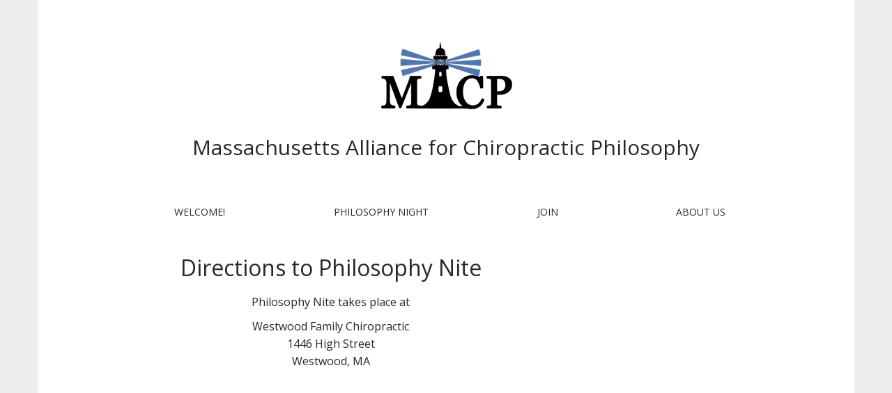

--- FILE ---
content_type: text/javascript
request_url: https://macp.info/macp/wp-content/plugins/wp-simple-pay-pro-3/includes/pro/assets/js/simpay-public-pro-upe.min.js?ver=4.8.0
body_size: 15299
content:
!function(e){var t={};function r(n){if(t[n])return t[n].exports;var a=t[n]={i:n,l:!1,exports:{}};return e[n].call(a.exports,a,a.exports,r),a.l=!0,a.exports}r.m=e,r.c=t,r.d=function(e,t,n){r.o(e,t)||Object.defineProperty(e,t,{enumerable:!0,get:n})},r.r=function(e){"undefined"!=typeof Symbol&&Symbol.toStringTag&&Object.defineProperty(e,Symbol.toStringTag,{value:"Module"}),Object.defineProperty(e,"__esModule",{value:!0})},r.t=function(e,t){if(1&t&&(e=r(e)),8&t)return e;if(4&t&&"object"==typeof e&&e&&e.__esModule)return e;var n=Object.create(null);if(r.r(n),Object.defineProperty(n,"default",{enumerable:!0,value:e}),2&t&&"string"!=typeof e)for(var a in e)r.d(n,a,function(t){return e[t]}.bind(null,a));return n},r.n=function(e){var t=e&&e.__esModule?function(){return e.default}:function(){return e};return r.d(t,"a",t),t},r.o=function(e,t){return Object.prototype.hasOwnProperty.call(e,t)},r.p="",r(r.s=78)}([function(e,t,r){var n=r(16);e.exports=function(e,t,r){return(t=n(t))in e?Object.defineProperty(e,t,{value:r,enumerable:!0,configurable:!0,writable:!0}):e[t]=r,e},e.exports.__esModule=!0,e.exports.default=e.exports},,function(e,t){function r(t){return e.exports=r="function"==typeof Symbol&&"symbol"==typeof Symbol.iterator?function(e){return typeof e}:function(e){return e&&"function"==typeof Symbol&&e.constructor===Symbol&&e!==Symbol.prototype?"symbol":typeof e},e.exports.__esModule=!0,e.exports.default=e.exports,r(t)}e.exports=r,e.exports.__esModule=!0,e.exports.default=e.exports},function(e,t){var r=/^(?:submit|button|image|reset|file)$/i,n=/^(?:input|select|textarea|keygen)/i,a=/(\[[^\[\]]*\])/g;function o(e,t,r){if(t.match(a))!function e(t,r,n){if(0===r.length)return n;var a=r.shift(),o=a.match(/^\[(.+?)\]$/);if("[]"===a)return t=t||[],Array.isArray(t)?t.push(e(null,r,n)):(t._values=t._values||[],t._values.push(e(null,r,n))),t;if(o){var i=o[1],u=+i;isNaN(u)?(t=t||{})[i]=e(t[i],r,n):(t=t||[])[u]=e(t[u],r,n)}else t[a]=e(t[a],r,n);return t}(e,function(e){var t=[],r=new RegExp(a),n=/^([^\[\]]*)/.exec(e);for(n[1]&&t.push(n[1]);null!==(n=r.exec(e));)t.push(n[1]);return t}(t),r);else{var n=e[t];n?(Array.isArray(n)||(e[t]=[n]),e[t].push(r)):e[t]=r}return e}function i(e,t,r){return r=r.replace(/(\r)?\n/g,"\r\n"),r=(r=encodeURIComponent(r)).replace(/%20/g,"+"),e+(e?"&":"")+encodeURIComponent(t)+"="+r}e.exports=function(e,t){"object"!=typeof t?t={hash:!!t}:void 0===t.hash&&(t.hash=!0);for(var a=t.hash?{}:"",u=t.serializer||(t.hash?o:i),c=e&&e.elements?e.elements:[],s=Object.create(null),l=0;l<c.length;++l){var p=c[l];if((t.disabled||!p.disabled)&&p.name&&n.test(p.nodeName)&&!r.test(p.type)){var m=p.name,d=p.value;if("checkbox"!==p.type&&"radio"!==p.type||p.checked||(d=void 0),t.empty){if("checkbox"!==p.type||p.checked||(d=""),"radio"===p.type&&(s[p.name]||p.checked?p.checked&&(s[p.name]=!0):s[p.name]=!1),null==d&&"radio"==p.type)continue}else if(!d)continue;if("select-multiple"!==p.type)a=u(a,m,d);else{d=[];for(var y=p.options,f=!1,v=0;v<y.length;++v){var g=y[v],h=t.empty&&!g.value,b=g.value||h;g.selected&&b&&(f=!0,a=t.hash&&"[]"!==m.slice(m.length-2)?u(a,m+"[]",g.value):u(a,m,g.value))}!f&&t.empty&&(a=u(a,m,""))}}}if(t.empty)for(var m in s)s[m]||(a=u(a,m,""));return a}},,,function(e,t){e.exports=jQuery},,function(e,t,r){var n=r(28),a=r(29),o=r(30),i=r(31);e.exports=function(e){return n(e)||a(e)||o(e)||i()},e.exports.__esModule=!0,e.exports.default=e.exports},function(e,t,r){"use strict";function n(e,t){var r=t.settings,n=r.taxRates,a=r.taxStatus,o=t.state.price,i=o.unit_amount,u=o.currency,c=o.can_recur,s=o.recurring;return e.update({currency:u,taxRates:n,taxStatus:a}),e.addLineItem({id:"setup-fee",title:"Initial Setup Fee",amount:0,quantity:1,subscription:!1}),e.addLineItem({id:"plan-setup-fee",title:"Plan Setup Fee",amount:0,quantity:1,subscription:!1}),e.addLineItem({id:"base",price:o,title:s&&!1===c?"Subscription":"One Time",amount:i,quantity:1,subscription:!(!s||!1!==c)&&{isTrial:!!s.trial_period_days,interval:s.interval,intervalCount:s.interval_count}}),e}function a(e){return Math.abs(accounting.unformat(e,this.i18n.decimalSeparator))}function o(e,t,r,n){var a=t||!1,o=r||this.i18n.currencySymbol,i=n||!1,u="%s%v";if(a)switch(this.i18n.currencyPosition){case"left_space":u="%s %v";break;case"right":u="%v%s";break;case"right_space":u="%v %s"}var c={symbol:a?o:"",decimal:this.i18n.decimalSeparator,thousand:this.i18n.thousandSeparator,precision:i?0:this.i18n.decimalPlaces,format:u};return accounting.formatMoney(e,c)}function i(e){return accounting.toFixed(e/100,2)}function u(e){return Number(accounting.toFixed(100*e,0))}r.d(t,"l",(function(){return n})),r.d(t,"m",(function(){return a})),r.d(t,"e",(function(){return o})),r.d(t,"c",(function(){return i})),r.d(t,"b",(function(){return u})),r.d(t,"h",(function(){return m})),r.d(t,"f",(function(){return d})),r.d(t,"j",(function(){return y})),r.d(t,"i",(function(){return f})),r.d(t,"g",(function(){return v})),r.d(t,"a",(function(){return S})),r.d(t,"k",(function(){return x})),r.d(t,"d",(function(){return _}));var c=r(0),s=r.n(c);function l(e,t){var r=Object.keys(e);if(Object.getOwnPropertySymbols){var n=Object.getOwnPropertySymbols(e);t&&(n=n.filter((function(t){return Object.getOwnPropertyDescriptor(e,t).enumerable}))),r.push.apply(r,n)}return r}function p(e){for(var t=1;t<arguments.length;t++){var r=null!=arguments[t]?arguments[t]:{};t%2?l(Object(r),!0).forEach((function(t){s()(e,t,r[t])})):Object.getOwnPropertyDescriptors?Object.defineProperties(e,Object.getOwnPropertyDescriptors(r)):l(Object(r)).forEach((function(t){Object.defineProperty(e,t,Object.getOwnPropertyDescriptor(r,t))}))}return e}function m(e){var t,r,n=p({loader:"auto"},e);if(e.appearance)return n;if(document.createElement("style").id="simpay-stripe-element-styles",t=document.querySelector('.simpay-checkout-form input[type="email"]'),r=document.querySelector(".simpay-checkout-form label"),t||(t=document.querySelector('body [role="main"] input:not([type="hidden"])'),r=document.querySelector('body [role="main"] label')),!t||!r)return n;var a=window.getComputedStyle(t),o=window.getComputedStyle(r),i={variables:{fontSizeBase:o.getPropertyValue("font-size"),fontFamily:o.getPropertyValue("font-family"),borderRadius:a.getPropertyValue("border-radius")},rules:{".Tab":{boxShadow:a.getPropertyValue("box-shadow"),border:a.getPropertyValue("border"),borderRadius:a.getPropertyValue("border-radius"),background:a.getPropertyValue("background")},".Input":{color:a.getPropertyValue("color"),fontSize:a.getPropertyValue("font-size"),fontWeight:a.getPropertyValue("font-weight"),lineHeight:a.getPropertyValue("line-height"),padding:a.getPropertyValue("padding"),boxShadow:a.getPropertyValue("box-shadow"),border:a.getPropertyValue("border"),borderRadius:a.getPropertyValue("border-radius"),background:a.getPropertyValue("background")}}},u=document.activeElement;t.focus();var c=window.getComputedStyle(t);return u.focus(),p(p({},n),{},{appearance:{theme:"stripe",variables:p({},i.variables),rules:p(p({},i.rules),{},{".Tab:focus":{boxShadow:c.getPropertyValue("box-shadow"),border:c.getPropertyValue("border"),borderRadius:c.getPropertyValue("border-radius"),background:c.getPropertyValue("background"),outline:c.getPropertyValue("outline"),outlineOffset:c.getPropertyValue("outline-offset")},".Tab--selected":{boxShadow:c.getPropertyValue("box-shadow"),border:c.getPropertyValue("border"),borderRadius:c.getPropertyValue("border-radius"),background:c.getPropertyValue("background"),outline:c.getPropertyValue("outline"),outlineOffset:c.getPropertyValue("outline-offset")},".Input:focus":{color:c.getPropertyValue("color"),fontSize:c.getPropertyValue("font-size"),fontWeight:c.getPropertyValue("font-weight"),lineHeight:c.getPropertyValue("line-height"),padding:c.getPropertyValue("padding"),boxShadow:c.getPropertyValue("box-shadow"),border:c.getPropertyValue("border"),borderRadius:c.getPropertyValue("border-radius"),background:c.getPropertyValue("background"),outline:c.getPropertyValue("outline"),outlineOffset:c.getPropertyValue("outline-offset")}})}})}function d(e){return e.settings.paymentMethods[0]}function y(){var e=this.settings,t=this.state,r=this.cart,n=e.paymentMethods,a=t.isOptionallyRecurring,o=t.price,i=o.currency,u=o.can_recur,c=o.recurring,s=n.filter((function(e){return e.currencies.includes(i)})).map((function(e){return e.id})),l=n.filter((function(e){return!0===e.recurring})).map((function(e){return e.id})),p=n.filter((function(e){var t=e.id;return!!s.includes(t)&&(!(!u&&c||u&&a&&c)||l.includes(t))})).map((function(e){return e.id}));return this.querySelector(".simpay-link-authentication-container")&&p.push("link"),r.getTotalDueToday()<1e4&&(p=p.filter((function(e){return"affirm"!==e}))),p}function f(){var e,t={},r=this.settings.paymentMethods.find((function(e){return"us_bank_account"===e.id}));return r&&(t.us_bank_account={verification_method:null!==(e=r.config)&&void 0!==e&&e.verification_method?"automatic":"instant"}),t}function v(e){return Object.values(e.settings.prices).filter((function(e){return!0===e.default}))[0]}var g=r(3),h=r.n(g);function b(e,t){var r=Object.keys(e);if(Object.getOwnPropertySymbols){var n=Object.getOwnPropertySymbols(e);t&&(n=n.filter((function(t){return Object.getOwnPropertyDescriptor(e,t).enumerable}))),r.push.apply(r,n)}return r}function O(e){for(var t=1;t<arguments.length;t++){var r=null!=arguments[t]?arguments[t]:{};t%2?b(Object(r),!0).forEach((function(t){s()(e,t,r[t])})):Object.getOwnPropertyDescriptors?Object.defineProperties(e,Object.getOwnPropertyDescriptors(r)):b(Object(r)).forEach((function(t){Object.defineProperty(e,t,Object.getOwnPropertyDescriptor(r,t))}))}return e}function S(e){var t=e.cart,r=e.cart.taxStatus,n=e.error,a=e.disable,o=e.enable,i=e.formId,u=e.settings,c=e.setState,l=e.state,p=u.addressType,m=l.displayType,d=l.coupon,y=l.customAmount,f=l.isCoveringFees,v=l.isOptionallyRecurring;if("automatic"!==r||"stripe_checkout"===m)return Promise.resolve(null);var g=l["".concat(p,"Address")]||!1;if(!g||!g.complete)return Promise.resolve(null);n(""),a();var b=t.getLineItem("base");return window.wp.apiFetch({path:"wpsp/__internal__/payment/calculate-tax",method:"POST",data:s()(s()({form_id:i,price_id:b.price.id,quantity:b.quantity,custom_amount:y,is_optionally_recurring:v,is_covering_fees:f,coupon_code:!1!==d?d:null},"".concat(p,"_address"),g.address||null),"form_values",h()(e,{hash:!0}))}).then((function(e){var r=e.total_details,n=e.upcoming_invoice,a=e.tax,o=e.id;c({taxCalculationId:o}),t.update({automaticTax:O(O({},r),{},{upcomingInvoice:n}),taxBehavior:a.behavior})})).catch((function(e){n(e)})).finally(o)}function x(){if(window.simpayGoogleRecaptcha){var e=window.simpayGoogleRecaptcha.siteKey;return new Promise((function(t){grecaptcha.execute(e,{action:"simpay_payment"}).then((function(e){return t(e)})).catch((function(){return t(null)}))}))}var t=this.querySelector('[name="h-captcha-response"]');if(t)return Promise.resolve(t.value);var r=this.querySelector('[name="cf-turnstile-response"]');return r?Promise.resolve(r.value):Promise.resolve(null)}function _(e,t){var r,n=this;return function(){for(var a=arguments.length,o=new Array(a),i=0;i<a;i++)o[i]=arguments[i];clearTimeout(r),r=setTimeout((function(){e.apply(n,o)}),t)}}},,function(e,t,r){var n=r(16);function a(e,t){for(var r=0;r<t.length;r++){var a=t[r];a.enumerable=a.enumerable||!1,a.configurable=!0,"value"in a&&(a.writable=!0),Object.defineProperty(e,n(a.key),a)}}e.exports=function(e,t,r){return t&&a(e.prototype,t),r&&a(e,r),Object.defineProperty(e,"prototype",{writable:!1}),e},e.exports.__esModule=!0,e.exports.default=e.exports},function(e,t){e.exports=function(e,t){if(!(e instanceof t))throw new TypeError("Cannot call a class as a function")},e.exports.__esModule=!0,e.exports.default=e.exports},function(e,t,r){"use strict";let n;function a(e){if("string"!=typeof e||-1===e.indexOf("&"))return e;void 0===n&&(n=document.implementation&&document.implementation.createHTMLDocument?document.implementation.createHTMLDocument("").createElement("textarea"):document.createElement("textarea")),n.innerHTML=e;const t=n.textContent;return n.innerHTML="",t}r.d(t,"a",(function(){return a}))},function(e,t,r){"use strict";r.d(t,"a",(function(){return v})),r.d(t,"b",(function(){return g}));var n=function(e){return"string"!=typeof e||""===e?(console.error("The namespace must be a non-empty string."),!1):!!/^[a-zA-Z][a-zA-Z0-9_.\-\/]*$/.test(e)||(console.error("The namespace can only contain numbers, letters, dashes, periods, underscores and slashes."),!1)},a=function(e){return"string"!=typeof e||""===e?(console.error("The hook name must be a non-empty string."),!1):/^__/.test(e)?(console.error("The hook name cannot begin with `__`."),!1):!!/^[a-zA-Z][a-zA-Z0-9_.-]*$/.test(e)||(console.error("The hook name can only contain numbers, letters, dashes, periods and underscores."),!1)},o=function(e){return function(t,r,o){var i=arguments.length>3&&void 0!==arguments[3]?arguments[3]:10;if(a(t)&&n(r))if("function"==typeof o)if("number"==typeof i){var u={callback:o,priority:i,namespace:r};if(e[t]){var c,s=e[t].handlers;for(c=s.length;c>0&&!(i>=s[c-1].priority);c--);c===s.length?s[c]=u:s.splice(c,0,u),(e.__current||[]).forEach((function(e){e.name===t&&e.currentIndex>=c&&e.currentIndex++}))}else e[t]={handlers:[u],runs:0};"hookAdded"!==t&&y("hookAdded",t,r,o,i)}else console.error("If specified, the hook priority must be a number.");else console.error("The hook callback must be a function.")}},i=function(e,t){return function(r,o){if(a(r)&&(t||n(o))){if(!e[r])return 0;var i=0;if(t)i=e[r].handlers.length,e[r]={runs:e[r].runs,handlers:[]};else for(var u=e[r].handlers,c=function(t){u[t].namespace===o&&(u.splice(t,1),i++,(e.__current||[]).forEach((function(e){e.name===r&&e.currentIndex>=t&&e.currentIndex--})))},s=u.length-1;s>=0;s--)c(s);return"hookRemoved"!==r&&y("hookRemoved",r,o),i}}},u=function(e){return function(t,r){return void 0!==r?t in e&&e[t].handlers.some((function(e){return e.namespace===r})):t in e}},c=function(e,t){return function(r){e[r]||(e[r]={handlers:[],runs:0}),e[r].runs++;for(var n=e[r].handlers,a=arguments.length,o=new Array(a>1?a-1:0),i=1;i<a;i++)o[i-1]=arguments[i];if(!n||!n.length)return t?o[0]:void 0;var u={name:r,currentIndex:0};for(e.__current.push(u);u.currentIndex<n.length;){var c=n[u.currentIndex],s=c.callback.apply(null,o);t&&(o[0]=s),u.currentIndex++}return e.__current.pop(),t?o[0]:void 0}},s=function(e){return function(){return e.__current&&e.__current.length?e.__current[e.__current.length-1].name:null}},l=function(e){return function(t){return void 0===t?void 0!==e.__current[0]:!!e.__current[0]&&t===e.__current[0].name}},p=function(e){return function(t){if(a(t))return e[t]&&e[t].runs?e[t].runs:0}},m=function(){var e=Object.create(null),t=Object.create(null);return e.__current=[],t.__current=[],{addAction:o(e),addFilter:o(t),removeAction:i(e),removeFilter:i(t),hasAction:u(e),hasFilter:u(t),removeAllActions:i(e,!0),removeAllFilters:i(t,!0),doAction:c(e),applyFilters:c(t,!0),currentAction:s(e),currentFilter:s(t),doingAction:l(e),doingFilter:l(t),didAction:p(e),didFilter:p(t),actions:e,filters:t}},d=m(),y=(d.addAction,d.addFilter,d.removeAction,d.removeFilter,d.hasAction,d.hasFilter,d.removeAllActions,d.removeAllFilters,d.doAction),f=(d.applyFilters,d.currentAction,d.currentFilter,d.doingAction,d.doingFilter,d.didAction,d.didFilter,d.actions,d.filters,m()),v=f.addAction,g=(f.addFilter,f.doAction);f.applyFilters},,function(e,t,r){var n=r(2).default,a=r(18);e.exports=function(e){var t=a(e,"string");return"symbol"==n(t)?t:String(t)},e.exports.__esModule=!0,e.exports.default=e.exports},function(e,t){e.exports=function(e,t){(null==t||t>e.length)&&(t=e.length);for(var r=0,n=new Array(t);r<t;r++)n[r]=e[r];return n},e.exports.__esModule=!0,e.exports.default=e.exports},function(e,t,r){var n=r(2).default;e.exports=function(e,t){if("object"!=n(e)||!e)return e;var r=e[Symbol.toPrimitive];if(void 0!==r){var a=r.call(e,t||"default");if("object"!=n(a))return a;throw new TypeError("@@toPrimitive must return a primitive value.")}return("string"===t?String:Number)(e)},e.exports.__esModule=!0,e.exports.default=e.exports},function(e,t,r){"use strict";r.d(t,"a",(function(){return O})),r.d(t,"b",(function(){return f}));var n=r(8),a=r.n(n),o=r(2),i=r.n(o),u=r(0),c=r.n(u),s=r(12),l=r.n(s),p=r(11),m=r.n(p);function d(e,t){var r=Object.keys(e);if(Object.getOwnPropertySymbols){var n=Object.getOwnPropertySymbols(e);t&&(n=n.filter((function(t){return Object.getOwnPropertyDescriptor(e,t).enumerable}))),r.push.apply(r,n)}return r}function y(e){for(var t=1;t<arguments.length;t++){var r=null!=arguments[t]?arguments[t]:{};t%2?d(Object(r),!0).forEach((function(t){c()(e,t,r[t])})):Object.getOwnPropertyDescriptors?Object.defineProperties(e,Object.getOwnPropertyDescriptors(r)):d(Object(r)).forEach((function(t){Object.defineProperty(e,t,Object.getOwnPropertyDescriptor(r,t))}))}return e}var f=function(){function e(t,r){if(l()(this,e),this.cart=null,this.id=null,this.title=null,this.amount=0,this.quantity=1,this.subscription=!1,this.price=null,"object"!==i()(r))throw{id:"invalid-line-item-cart",message:"Item must have an cart."};this.cart=r,this.update(t)}return m()(e,[{key:"update",value:function(e){var t=y(y({},this),e),r=t.id,n=t.title,a=t.amount,o=t.quantity,u=t.subscription,c=t.price;if("string"!=typeof r)throw{id:"invalid-line-item-id",message:"Item ID must be a string."};if(this.id=r,"string"!=typeof n)throw{id:"invalid-line-item-title",message:"Item title must be a string."};if(this.title=n,!Number.isSafeInteger(a))throw{id:"invalid-line-item-amount",message:"Item amount must be an integer."};if(this.amount=a,!Number.isSafeInteger(o))throw{id:"invalid-line-item-quantity",message:"Item quantity must be an integer."};if(this.quantity=o,!1!==u&&"object"!==i()(u))throw{id:"invalid-line-item-subscription",message:"Item subscription data must be a false or contain subscription data."};return this.subscription=u,"object"===i()(c)&&null!==c?this.price=c:this.price=null,this}},{key:"remove",value:function(){var e=this,t=this.cart.getLineItems().filter((function(t){var r=t.id;return e.id!==r}));return this.cart.items=t,this}},{key:"getUnitPrice",value:function(){return this.amount}},{key:"getQuantity",value:function(){return this.quantity}},{key:"getDiscount",value:function(){var e=this.cart.getDiscount();if(0===e)return 0;var t=this.cart.getLineItems().filter((function(e){return!e.hasFreeTrial()&&0!==e.getUnitPrice()}));return Math.round(e/t.length)}},{key:"getSubtotal",value:function(){if(this.hasFreeTrial())return 0;var e=this.getUnitPrice()*this.getQuantity();return 0===e?e:Math.round(e-this.getDiscount())}},{key:"getInclusiveTaxAmount",value:function(){var e=this.cart.getTaxPercent("inclusive")/100,t=this.getSubtotal(),r=Math.round(t-t/(1+e));return Math.round(t-(t-r))}},{key:"getTaxableAmount",value:function(){var e=this.getSubtotal(),t=this.getInclusiveTaxAmount();return Math.round(e-t)}},{key:"getTax",value:function(){if("automatic"===this.cart.taxStatus||"none"===this.cart.taxStatus)return 0;var e=this.getTaxableAmount(),t=this.cart.getTaxPercent("exclusive");return Math.round(e*(t/100))}},{key:"getTotal",value:function(){return this.getSubtotal()+this.getTax()}},{key:"hasFreeTrial",value:function(){var e=this.price;return!!e&&!1!==this.subscription&&e.recurring&&e.recurring.trial_period_days}}]),e}(),v=f;function g(e,t){var r=Object.keys(e);if(Object.getOwnPropertySymbols){var n=Object.getOwnPropertySymbols(e);t&&(n=n.filter((function(t){return Object.getOwnPropertyDescriptor(e,t).enumerable}))),r.push.apply(r,n)}return r}function h(e){for(var t=1;t<arguments.length;t++){var r=null!=arguments[t]?arguments[t]:{};t%2?g(Object(r),!0).forEach((function(t){c()(e,t,r[t])})):Object.getOwnPropertyDescriptors?Object.defineProperties(e,Object.getOwnPropertyDescriptors(r)):g(Object(r)).forEach((function(t){Object.defineProperty(e,t,Object.getOwnPropertyDescriptor(r,t))}))}return e}var b={includeFeeRecovery:!0},O=function(){function e(t){l()(this,e),this.LineItem=v,this.paymentForm=null,this.items=[],this.currency="usd",this.taxPercent=0,this.taxRates=[],this.taxStatus="fixed-global",this.taxBehavior="exclusive",this.automaticTax={},this.coupon=!1,this.isNonDecimalCurrency=!1,this.update(t)}return m()(e,[{key:"update",value:function(e){var t=h(h({},this),e),r=t.paymentForm,n=t.currency,a=t.taxPercent,o=t.taxRates,u=t.taxStatus,c=t.taxBehavior,s=t.automaticTax,l=t.coupon,p=t.isNonDecimalCurrency;if(this.paymentForm=r,"string"!=typeof n)throw{id:"invalid-currency",message:"Currency must be a string."};if(this.currency=n,isNaN(a))throw{id:"invalid-tax-percent",message:"Tax percentage must be a number."};if(this.taxPercent=parseFloat(a),o&&Array.isArray(o)&&(this.taxRates=o),u&&"string"==typeof u&&(this.taxStatus=u),c&&"string"==typeof c&&(this.taxBehavior=c),s&&"object"===i()(s)&&(this.automaticTax=s),!1!==l&&"object"!==i()(l))throw{id:"invalid-coupon",message:"Coupon must be a false or contain coupon data."};if(this.coupon=l,"boolean"!=typeof p)throw{id:"invalid-non-decimal-currency",message:"Declaring a non-decimal currency must be a boolean."};return this.isNonDecimalCurrency=p,this}},{key:"reset",value:function(){return new e}},{key:"getCurrency",value:function(){var e;return(null===(e=this.getLineItem("base"))||void 0===e||null===(e=e.price)||void 0===e?void 0:e.currency)||""}},{key:"getCurrencySymbol",value:function(){var e;return(null===(e=this.getLineItem("base"))||void 0===e||null===(e=e.price)||void 0===e?void 0:e.currency_symbol)||""}},{key:"isZeroDecimal",value:function(){return this.getLineItem("base").price.is_zero_decimal}},{key:"getCoupon",value:function(){return this.coupon}},{key:"getTaxPercent",value:function(e){return this.getTaxRates().reduce((function(t,r){var n=r.calculation,a=r.percentage;return e!==n?t:t+a}),0)}},{key:"getTaxDecimal",value:function(){return this.taxPercent/100}},{key:"getTaxRates",value:function(){return this.taxRates}},{key:"getLineItems",value:function(){return this.items}},{key:"getSubtotal",value:function(){return this.getLineItems().reduce((function(e,t){return t.hasFreeTrial()?e:e+Math.round(t.getUnitPrice()*t.getQuantity())}),0)}},{key:"getDiscount",value:function(){var e=this.getCoupon(),t=e.percent_off,r=e.amount_off,n=0;return!1===e||(t?n+=Math.round(this.getSubtotal()*(t/100)):r&&(n+=r)),n}},{key:"getTax",value:function(){return"none"===this.taxStatus?0:this.getLineItems().reduce((function(e,t){return e+t.getTax()}),0)}},{key:"getAppliedTaxRates",value:function(){if("none"===this.taxStatus)return{};var e=this.getLineItems(),t=this.getTaxRates().filter((function(e){return"inclusive"!==e.calculation})),r=this.getTaxPercent("exclusive")/100,n=this.getTaxRates().filter((function(e){return"exclusive"!==e.calculation})),o=this.getTaxPercent("inclusive")/100,i={};return e.forEach((function(e){if(!e.hasFreeTrial()){var u=e.getTax(),c=e.getTaxableAmount(),s=e.getInclusiveTaxAmount();t.forEach((function(e,n){var o=e.id,s=e.percentage/100,l=0;if(n===t.length-1){var p=t.filter((function(e){return e.id!==o})).reduce((function(e,t){return e+t.percentage}),0)/100,m=Math.floor(c*p);l=u-m}else l=Math.floor(u*(s/r));i[o]=[].concat(a()(i[o]||[]),[l])})),n.forEach((function(e,t){var r,u=e.id,c=e.percentage/100;if(t===n.length-1){var l=n.filter((function(e){return e.id!==u})).reduce((function(e,t){var r=t.percentage;return e+Math.floor(s*(r/100/o))}),0);r=s-l}else r=Math.floor(s*(c/o));i[u]=[].concat(a()(i[u]||[]),[r])}))}})),i}},{key:"getTotal",value:function(){var e=arguments.length>0&&void 0!==arguments[0]?arguments[0]:b,t=this.getLineItems().reduce((function(e,t){return e+t.getTotal()}),0),r=e.includeFeeRecovery?this.getFeeRecoveryForAmount(t):0;return t+r}},{key:"getTotalDueToday",value:function(){var e=arguments.length>0&&void 0!==arguments[0]?arguments[0]:b,t=0;"exclusive"===this.taxBehavior&&this.automaticTax&&0!==this.getSubtotal()&&(t=parseInt(this.automaticTax.amount_tax||t));var r=this.getLineItems().reduce((function(e,t){return t.hasFreeTrial()?e:e+t.getTotal()}),t),n=0!==r&&e.includeFeeRecovery?this.getFeeRecoveryForAmount(r):0;return r+n}},{key:"getRecurringTotal",value:function(){var e=arguments.length>0&&void 0!==arguments[0]?arguments[0]:b,t=this.getLineItem("base"),r=t.getUnitPrice()*t.getQuantity();r=Math.round(r-this.getDiscount());var n=this.getTaxRates(),a=this.getTaxPercent("inclusive")/100,o=Math.round(r-r/(1+a)),i=Math.round(r-o),u=n.reduce((function(e,t){var r=t.percentage;return"inclusive"===t.calculation?e:e+Math.round(i*(r/100))}),0),c=Math.round(r+u),s=e.includeFeeRecovery?this.getFeeRecoveryForAmount(c):0;return c+s}},{key:"getRecurringNoDiscountTotal",value:function(){var e=arguments.length>0&&void 0!==arguments[0]?arguments[0]:b,t=this.getLineItem("base"),r=t.getUnitPrice()*t.getQuantity(),n=0;if("automatic"!==this.taxStatus&&"none"!==this.taxStatus){var a=this.getTaxRates(),o=this.getTaxPercent("inclusive")/100,i=Math.round(r-r/(1+o)),u=Math.round(r-i);n=a.reduce((function(e,t){var r=t.percentage;return"inclusive"===t.calculation?e:e+Math.round(u*(r/100))}),0)}else if("automatic"===this.taxStatus&&"exclusive"===this.taxBehavior&&this.automaticTax){var c;n=(null===(c=this.automaticTax.upcomingInvoice)||void 0===c?void 0:c.amount_tax)||0}var s=Math.round(r+n),l=e.includeFeeRecovery?this.getFeeRecoveryForAmount(s):0;return s+l}},{key:"getNextInvoiceTotal",value:function(){var e=arguments.length>0&&void 0!==arguments[0]?arguments[0]:b,t=this.getLineItem("base"),r=this.getCoupon(),n=r.percent_off,a=r.amount_off,o=r.duration,i=t.getUnitPrice()*t.getQuantity();if(r&&"once"!==o){var u=0;n?u+=Math.round(i*(n/100)):a&&(u+=a),i=Math.round(i-u)}var c=0;if("automatic"!==this.taxStatus&&"none"!==this.taxStatus){var s=this.getTaxRates(),l=this.getTaxPercent("inclusive")/100,p=Math.round(i-i/(1+l)),m=Math.round(i-p);c=s.reduce((function(e,t){var r=t.percentage;return"inclusive"===t.calculation?e:e+Math.round(m*(r/100))}),0)}else if("automatic"===this.taxStatus&&"exclusive"===this.taxBehavior&&this.automaticTax){var d;c=(null===(d=this.automaticTax.upcomingInvoice)||void 0===d?void 0:d.amount_tax)||0}var y=Math.round(i+c),f=e.includeFeeRecovery?this.getFeeRecoveryForAmount(y):0;return y+f}},{key:"getLineItem",value:function(e){var t=this.getLineItems().filter((function(t){return t.id===e}));if(0===t.length)throw{id:"invalid-line-item",message:'Unable to retrieve line item "'.concat(e,'"')};return t[0]}},{key:"addLineItem",value:function(e){var t;return t=1==e instanceof v?e:new this.LineItem(e,this),this.items.push(t),t}},{key:"hasFreeTrial",value:function(){return this.getLineItems().filter((function(e){return e.hasFreeTrial()})).length>0}},{key:"getFeeRecoveryForAmount",value:function(e){var t=this.paymentForm.state,r=t.paymentMethod,n=t.isCoveringFees;if(!r||!r.config)return 0;var a=r.config.fee_recovery;return a&&n?Math.round((e+parseInt(a.amount))/(1-parseFloat(a.percent)/100)-e):0}}]),e}()},,function(e,t,r){"use strict";r.d(t,"d",(function(){return c})),r.d(t,"c",(function(){return s})),r.d(t,"b",(function(){return l}));var n=r(0),a=r.n(n),o=r(36);function i(e,t){var r=Object.keys(e);if(Object.getOwnPropertySymbols){var n=Object.getOwnPropertySymbols(e);t&&(n=n.filter((function(t){return Object.getOwnPropertyDescriptor(e,t).enumerable}))),r.push.apply(r,n)}return r}function u(e){for(var t=1;t<arguments.length;t++){var r=null!=arguments[t]?arguments[t]:{};t%2?i(Object(r),!0).forEach((function(t){a()(e,t,r[t])})):Object.getOwnPropertyDescriptors?Object.defineProperties(e,Object.getOwnPropertyDescriptors(r)):i(Object(r)).forEach((function(t){Object.defineProperty(e,t,Object.getOwnPropertyDescriptor(r,t))}))}return e}function c(e,t){var r=e.querySelector(".simpay-payment-method-error");if(r){var n=e.i18n.emptyPaymentMethodError;r.innerText=t||n,r.style.display="block",wp.a11y.speak(n,"assertive")}}function s(e){var t=e.querySelector(".simpay-payment-method-error");t&&(t.innerText="",t.style.display="none")}function l(e){e.classList.remove("simpay-checkout-form--loading"),e.classList.add("simpay-checkout-form--requires_payment_method"),e.querySelectorAll("input, select, textarea").forEach((function(e){e.disabled=!0,e.tabIndex=-1})),Object(o.b)(e)}function p(e,t){var r=t.paymentForm,n=r.cart,a=r.getPaymentMethodTypes,o=r.stripeElements,i=n.getLineItem("base").price;o.update({currency:n.getCurrency(),captureMethod:"automatic",amount:0!==n.getTotalDueToday()?n.getTotalDueToday():n.getLineItem("base").price.unit_amount,setupFutureUsage:i.recurring||r.state.isOptionallyRecurring?"off_session":null,paymentMethodTypes:a(r)})}t.a=function(e){var t=e.paymentForm,r=t.type,n=t.enable;"off-site"!==r?(function(e){var t=e.paymentForm,r=t.stripe.paymentElement,n=t.getPaymentMethodTypes,a=t.enable,o=t.i18n,i=t.setState,m=t.settings,d=t.stripeElements,y=m.hasPhoneField,f=m.hasNameField,v=m.hasWallets,g=m.paymentMethods,h=d.create("payment",u({wallets:{applePay:v?"auto":"never",googlePay:v?"auto":"never"},business:{name:o.siteTitle||""},layout:{type:"tabs",defaultCollapsed:!1},defaultValues:{billingDetails:{email:t.state.email,name:t.state.name,phone:t.state.phone}},fields:{billingDetails:{email:"never",name:f?"never":"auto",phone:y?"never":"auto",address:"auto"}},paymentMethodOrder:n(t)},r));h.mount(t.querySelector(".simpay-upe-wrap")),i({paymentElement:h}),h.on("ready",a),h.on("change",(function(r){var n=r.complete,a=r.value,o="apple_pay"===a.type;switch(i({isApplePay:o}),a.type){case"link":case"apple_pay":case"google_pay":a.type="card"}var m=g.filter((function(e){return e.id===a.type}))[0],d=t.state.paymentMethod!==m;(d||n)&&s(t),i({paymentElement:u(u({},h),{},{complete:n}),paymentMethod:m}),d&&(t.state.clientSecret?function(e){var t=e.paymentForm,r=t.disable,n=t.error,a=t.formId,o=t.settings,i=t.setState,u=t.state,c=t.stripeElements,p=o.hasFeeRecovery,m=u.clientSecret,d=u.customAmount,y=u.customerId,f=u.isCoveringFees,v=u.objectId,g=u.paymentMethod,h=u.price;if(!m)return Promise.resolve(null);if(!p)return Promise.resolve(null);r(),n(""),s(t);var b={customer_id:y,form_id:a,object_id:v,price_id:h.id,custom_amount:d,payment_method_type:g.id,is_covering_fees:f};return window.wp.apiFetch({path:"wpsp/__internal__/payment/update",method:"POST",data:b}).then((function(e){i({clientSecret:e.client_secret,objectId:e.object_id,objectPaymentMethodType:g.id}),e.changed&&c.update({clientSecret:e.client_secret})})).catch((function(e){n(e),l(t)}))}(e).catch((function(e){c(e)})).finally((function(){l(t),e.trigger("totalChanged",[e])})):e.trigger("totalChanged",[e])),e.on("totalChanged",p)}))}(e),n()):n()}},,,function(e,t,r){"use strict";r.d(t,"c",(function(){return u})),r.d(t,"d",(function(){return c})),r.d(t,"b",(function(){return s}));var n=r(0),a=r.n(n);function o(e,t){var r=Object.keys(e);if(Object.getOwnPropertySymbols){var n=Object.getOwnPropertySymbols(e);t&&(n=n.filter((function(t){return Object.getOwnPropertyDescriptor(e,t).enumerable}))),r.push.apply(r,n)}return r}function i(e){for(var t=1;t<arguments.length;t++){var r=null!=arguments[t]?arguments[t]:{};t%2?o(Object(r),!0).forEach((function(t){a()(e,t,r[t])})):Object.getOwnPropertyDescriptors?Object.defineProperties(e,Object.getOwnPropertyDescriptors(r)):o(Object(r)).forEach((function(t){Object.defineProperty(e,t,Object.getOwnPropertyDescriptor(r,t))}))}return e}function u(e){if(!e.cart.getLineItem("base").price.id.startsWith("simpay_"))return!0;var t=e.querySelector('input[name="simpay_custom_price_amount"]');return!t||""!==t.value}function c(e){var t=arguments.length>1&&void 0!==arguments[1]?arguments[1]:null,r=e.querySelector(".simpay-custom-amount-error");if(r){var n=e.cart,a=e.convertToDollars,o=e.formatCurrency,i=e.i18n,u=e.state,c=u.price.unit_amount_min,s=i.emptyCustomAmountError.replace("%s",o(n.isZeroDecimal()?c:a(c),!0,n.getCurrencySymbol(),n.isZeroDecimal()));r.innerText=t||s,r.style.display="block",wp.a11y.speak(s,"assertive"),e.querySelector(".simpay-custom-amount-container").classList.add("is-error"),e.querySelector('input[name="simpay_custom_price_amount"]').focus()}}function s(e){var t=e.querySelector(".simpay-custom-amount-error");t&&(t.innerText="",t.style.display="none")}t.a=function(e){e.on("simpayMultiPlanChanged",(function(){s(e.paymentForm),function(e){var t=e.paymentForm,r=t.cart,n=t.convertToDollars,a=t.formatCurrency,o=r.getLineItem("base").price,u=o.id,c=o.unit_amount,s=o.currency_symbol,l=t.querySelector(".simpay-custom-amount-container");if(l){var p=l.querySelector(".simpay-currency-symbol"),m=t.querySelector('input[name="simpay_custom_price_amount"]');l.style.display=u.startsWith("simpay_")?"block":"none",p.innerHTML=s;var d=r.getLineItem("base");d.update(i(i({},d),{},{amount:parseInt(c)}));var y=m.dataset,f=y.placeholder,v=y.prefillDefault,g=r.isZeroDecimal()?c:n(c),h=u.startsWith("simpay_")?a(g,!1,r.getCurrencySymbol(),r.isZeroDecimal()):"";m.value=""!==v?h:"","{{amount}}"===f&&(m.placeholder=h)}}(e)})),function(e){var t=e.paymentForm.querySelector('input[name="simpay_custom_price_amount"]');t&&t.addEventListener("blur",(function(t){!function(e,t){if(""!==e){var r=t.paymentForm,n=r.cart,a=r.convertToCents,o=r.convertToDollars,u=r.formatCurrency,l=r.i18n,p=r.unformatCurrency,m=n.getLineItem("base"),d=m.price.unit_amount_min,y=n.isZeroDecimal()?p(e):a(p(e)),f=r.querySelector('input[name="simpay_custom_price_amount"]'),v=u(n.isZeroDecimal()?d:o(d),!0,n.getCurrencySymbol(),n.isZeroDecimal());y<parseInt(d)?(r.setState({customAmount:d}),f.parentNode.classList.add("is-error"),f.value="",f.focus(),c(r,l.minCustomAmountError.replace("%s",v))):(s(r),r.setState({customAmount:y}),m.update(i(i({},m),{},{amount:y})),f.parentNode.classList.remove("is-error"),f.value=u(n.isZeroDecimal()?y:o(y),!1,n.getCurrencySymbol(),n.isZeroDecimal())),t.trigger("totalChanged",[t])}}(t.target.value,e)}))}(e)}},function(e,t,r){"use strict";r.d(t,"d",(function(){return c})),r.d(t,"b",(function(){return s})),r.d(t,"c",(function(){return l}));var n=r(0),a=r.n(n),o=r(9);function i(e,t){var r=Object.keys(e);if(Object.getOwnPropertySymbols){var n=Object.getOwnPropertySymbols(e);t&&(n=n.filter((function(t){return Object.getOwnPropertyDescriptor(e,t).enumerable}))),r.push.apply(r,n)}return r}function u(e){for(var t=1;t<arguments.length;t++){var r=null!=arguments[t]?arguments[t]:{};t%2?i(Object(r),!0).forEach((function(t){a()(e,t,r[t])})):Object.getOwnPropertyDescriptors?Object.defineProperties(e,Object.getOwnPropertyDescriptors(r)):i(Object(r)).forEach((function(t){Object.defineProperty(e,t,Object.getOwnPropertyDescriptor(r,t))}))}return e}function c(e){var t=arguments.length>1&&void 0!==arguments[1]?arguments[1]:null,r=e.querySelector(".simpay-address-error");if(r){var n=e.i18n,a=n.emptyAddressError;r.style.display="block",r.innerText=t||a,wp.a11y.speak(a,"assertive")}}function s(e){var t=e.querySelector(".simpay-address-error");t&&(t.style.display="none",t.innerText="")}function l(e){var t=e.settings,r=e.state,n=t.addressType,a=r["".concat(n,"AddressElement")],o=r.paymentMethod;if(!a||"billing"===n&&"klarna"===o.id)return!0;var i=!r["".concat(n,"Address")]||r["".concat(n,"Address")].complete;return i||a.focus(),i}t.a=function(e){var t,r,n,i,c,l,p=e.paymentForm,m=p.settings,d=p.setState,y=p.state,f=p.stripeElements,v=m.addressType,g=p.querySelector(".simpay-".concat(v,"-address-container .simpay-address-element"));if(g){var h={line1:null!==(t=g.dataset.defaultLine1)&&void 0!==t?t:null,line2:null!==(r=g.dataset.defaultLine2)&&void 0!==r?r:null,city:null!==(n=g.dataset.defaultCity)&&void 0!==n?n:null,state:null!==(i=g.dataset.defaultState)&&void 0!==i?i:null,postal_code:null!==(c=g.dataset.defaultPostalCode)&&void 0!==c?c:null,country:null!==(l=g.dataset.defaultCountry)&&void 0!==l?l:null};Object.keys(h).forEach((function(e){h[e]||delete h[e]}));var b=f.create("address",{mode:v,fields:{phone:"never"},defaultValues:{address:h},allowedCountries:g.dataset.allowedCountries?JSON.parse(g.dataset.allowedCountries):[]});b.mount(g),d(a()({},"".concat(v,"AddressElement"),b));var O=Object(o.d)((function(t){d(a()({},"".concat(v,"Address"),u(u({complete:t.complete},y["".concat(v,"Address")]),t.value))),t.complete&&e.trigger("totalChanged",[e])}),500);b.on("change",(function(e){s(p),O(e)}))}}},function(e,t,r){"use strict";r.d(t,"d",(function(){return u})),r.d(t,"b",(function(){return c})),r.d(t,"c",(function(){return s}));var n=r(0),a=r.n(n);function o(e,t){var r=Object.keys(e);if(Object.getOwnPropertySymbols){var n=Object.getOwnPropertySymbols(e);t&&(n=n.filter((function(t){return Object.getOwnPropertyDescriptor(e,t).enumerable}))),r.push.apply(r,n)}return r}function i(e){for(var t=1;t<arguments.length;t++){var r=null!=arguments[t]?arguments[t]:{};t%2?o(Object(r),!0).forEach((function(t){a()(e,t,r[t])})):Object.getOwnPropertyDescriptors?Object.defineProperties(e,Object.getOwnPropertyDescriptors(r)):o(Object(r)).forEach((function(t){Object.defineProperty(e,t,Object.getOwnPropertyDescriptor(r,t))}))}return e}function u(e,t){var r=e.querySelector(".simpay-email-error");if(r){var n=e.i18n.emptyEmailError;r.innerText=t||n,r.style.display="block",wp.a11y.speak(n,"assertive")}}function c(e){var t=e.querySelector(".simpay-email-error");t&&(t.innerText="",t.style.display="none")}function s(e){var t=e.state.linkAuthenticationElement;return!t||!!t.complete||(t.focus(),!1)}t.a=function(e){var t=e.paymentForm;t.querySelector(".simpay-link-authentication-container")?function(e){var t,r=e.setState,n=e.state,a=e.stripeElements,o=n.paymentElement,u=e.querySelector(".simpay-link-authentication-container"),c=a.create("linkAuthentication",{defaultValues:{email:null!==(t=u.dataset.default)&&void 0!==t?t:null}});r({linkAuthenticationElement:c});var s=e.querySelector(".simpay-email");c.on("change",(function(e){var t=e.complete,n=e.value;s.value=n.email,r({email:n.email,linkAuthenticationElement:i(i({},c),{},{complete:t})}),t&&o.update({defaultValues:{billingDetails:{email:n.email}}})})),c.mount(u)}(t):function(e){var t=e.setState,r=e.state.paymentElement,n=e.querySelector(".simpay-email");n&&(n.addEventListener("blur",(function(e){var n=e.target;t({email:n.value}),r.update({defaultValues:{billingDetails:{email:n.value}}})})),n.dispatchEvent(new Event("blur")))}(t)}},function(e,t,r){"use strict";r.d(t,"d",(function(){return u})),r.d(t,"b",(function(){return c})),r.d(t,"c",(function(){return s}));var n=r(0),a=r.n(n);function o(e,t){var r=Object.keys(e);if(Object.getOwnPropertySymbols){var n=Object.getOwnPropertySymbols(e);t&&(n=n.filter((function(t){return Object.getOwnPropertyDescriptor(e,t).enumerable}))),r.push.apply(r,n)}return r}function i(e){for(var t=1;t<arguments.length;t++){var r=null!=arguments[t]?arguments[t]:{};t%2?o(Object(r),!0).forEach((function(t){a()(e,t,r[t])})):Object.getOwnPropertyDescriptors?Object.defineProperties(e,Object.getOwnPropertyDescriptors(r)):o(Object(r)).forEach((function(t){Object.defineProperty(e,t,Object.getOwnPropertyDescriptor(r,t))}))}return e}function u(e,t){var r=e.querySelector(".simpay-phone-error");if(r){var n=e.i18n.invalidPhoneError;r.innerText=t||n,r.style.display="block",wp.a11y.speak(n,"assertive")}}function c(e){var t=e.querySelector(".simpay-phone-error");t&&(t.innerText="",t.style.display="none")}function s(e){var t=e.state.intlTelInput;if(!t)return!0;var r=e.querySelector(".simpay-telephone");return!r.required&&!r.value||t.isValidNumber()}t.a=function(e){var t=e.paymentForm,r=t.setState,n=t.querySelector(".simpay-telephone");if(n){if(n.addEventListener("blur",(function(e){var n=e.target;r({phone:n.value}),n.value&&!s(t)||c(t)})),window.simpayIntlTelInput){var a=window.intlTelInput(n,i(i({},window.simpayIntlTelInput),{},{hiddenInput:"simpay_telephone"}));r({intlTelInput:a})}n.dispatchEvent(new Event("blur"))}}},function(e,t,r){var n=r(17);e.exports=function(e){if(Array.isArray(e))return n(e)},e.exports.__esModule=!0,e.exports.default=e.exports},function(e,t){e.exports=function(e){if("undefined"!=typeof Symbol&&null!=e[Symbol.iterator]||null!=e["@@iterator"])return Array.from(e)},e.exports.__esModule=!0,e.exports.default=e.exports},function(e,t,r){var n=r(17);e.exports=function(e,t){if(e){if("string"==typeof e)return n(e,t);var r=Object.prototype.toString.call(e).slice(8,-1);return"Object"===r&&e.constructor&&(r=e.constructor.name),"Map"===r||"Set"===r?Array.from(e):"Arguments"===r||/^(?:Ui|I)nt(?:8|16|32)(?:Clamped)?Array$/.test(r)?n(e,t):void 0}},e.exports.__esModule=!0,e.exports.default=e.exports},function(e,t){e.exports=function(){throw new TypeError("Invalid attempt to spread non-iterable instance.\nIn order to be iterable, non-array objects must have a [Symbol.iterator]() method.")},e.exports.__esModule=!0,e.exports.default=e.exports},function(e,t,r){"use strict";r.d(t,"b",(function(){return o}));var n=r(2),a=r.n(n);function o(e){!function(e){var t=e.querySelector(".simpay-subtotal-amount-value");if(t){var r=e.cart,n=e.convertToDollars,a=(0,e.formatCurrency)(r.isZeroDecimal()?r.getSubtotal():n(r.getSubtotal()),!0,r.getCurrencySymbol(),r.isZeroDecimal());t.innerText=a,e.querySelector(".simpay-subtotal-amount-container").style.display=r.getTotal()!==r.getSubtotal()||"automatic"===r.taxStatus?"block":"none"}}(e),function(e){var t=e.querySelector(".simpay-coupon-amount-container");if(t){var r=e.cart,n=e.convertToDollars,o=e.formatCurrency,i=r.getCoupon();if("object"===a()(i)){t.style.display="block";var u=o(r.isZeroDecimal()?r.getDiscount():n(r.getDiscount()),!0,r.getCurrencySymbol(),r.isZeroDecimal());e.querySelector(".simpay-coupon-amount-name").innerText=i.id,e.querySelector(".simpay-coupon-amount-value").innerText="-".concat(u)}else t.style.display="none"}}(e),function(e){var t=e.cart,r=e.convertToDollars,n=e.formatCurrency,a=e.state,o=t.automaticTax;if(e.querySelector(".simpay-tax-amount-container"))switch(t.taxStatus){case"none":return;case"automatic":var i=e.settings.addressType,u=a["".concat(i,"Address")];u&&u.complete&&(e.querySelector(".simpay-automatic-tax-label .simpay-tax-amount-value").innerText=n(t.isZeroDecimal()?o.amount_tax:r(o.amount_tax),!0,t.getCurrencySymbol(),t.isZeroDecimal()));break;default:var c=t.getAppliedTaxRates();Object.values(c).forEach((function(a,o){var i=a.reduce((function(e,t){return e+t}),0),u=n(t.isZeroDecimal()?i:r(i),!0,t.getCurrencySymbol(),t.isZeroDecimal());e.querySelector(".simpay-tax-amount-value-".concat(Object.keys(c)[o])).innerText=u}))}}(e),function(e){var t=e.querySelectorAll(".simpay-total-amount-value");if(0!==t.length){var r=e.cart,n=e.convertToDollars,a=(0,e.formatCurrency)(r.isZeroDecimal()?r.getTotalDueToday():n(r.getTotalDueToday()),!0,r.getCurrencySymbol(),r.isZeroDecimal());t.forEach((function(e){return e.innerHTML=a}))}}(e),function(e){var t,r=e.querySelector(".simpay-fee-recovery-container");if(r){var n=e.querySelector(".simpay-fee-recovery-amount-value"),a=e.cart,o=e.convertToDollars,i=e.formatCurrency,u=e.state.paymentMethod,c=a.getTotalDueToday({includeFeeRecovery:!1}),s=0===c?a.getNextInvoiceTotal({includeFeeRecoveryFee:!1}):c;r.style.display=null!==(t=u.config)&&void 0!==t&&t.fee_recovery?"block":"none",s=i(a.isZeroDecimal()?a.getFeeRecoveryForAmount(s):o(a.getFeeRecoveryForAmount(s)),!0,a.getCurrencySymbol(),a.isZeroDecimal()),n.innerText=s}}(e),function(e){var t=e.querySelector(".simpay-total-amount-recurring-container");if(t)if(!1===e.cart.getLineItem("base").subscription)t.style.display="none";else{var r=function(e){var t=e.cart,r=e.convertToDollars,n=e.formatCurrency,a=e.i18n,o=a.recurringIntervals,i=a.recurringIntervalDisplay,u=a.recurringIntervalDisplayLimitedDiscount,c=a.recurringIntervalDisplayAutomaticTaxDiscount,s=a.recurringIntervalDisplayInvoiceLimit,l=a.recurringIntervalDisplayInvoiceLimitWithCoupon,p=t.coupon,m=t.taxStatus,d=t.getLineItem("base"),y=d.price.recurring.invoice_limit,f=d.subscription,v=f.interval,g=f.intervalCount,h=o[v],b=n(t.isZeroDecimal()?t.getNextInvoiceTotal():r(t.getNextInvoiceTotal()),!0,t.getCurrencySymbol(),t.isZeroDecimal());if(y)return(p&&"forever"!==p.duration?l:s).replace("%1$d",y).replace("%2$s",b).replace("%3$s",1===g?"":g).replace("%4$s",1===g?h[0]:h[1]);var O=n(t.isZeroDecimal()?t.getRecurringNoDiscountTotal():r(t.getRecurringNoDiscountTotal()),!0,t.getCurrencySymbol(),t.isZeroDecimal());return(p&&"repeating"===p.duration&&p.duration_in_months>=function(e,t){switch(e){case"day":return t/30;case"week":return t/4;case"month":return t;case"year":return 12}}(v,g)?"automatic"===m?c.replace("%1$s",b):u.replace("%1$s",b):p&&"once"===p.duration?i.replace("%1$s",O):p&&"forever"===p.duration?i.replace("%1$s",b):i.replace("%1$s",O)).replace("%2$s",1===g?"":g).replace("%3$s",1===g?h[0]:h[1]).replace("%4$s",p.duration_in_months).replace("%5$s",i.replace("%1$s",O).replace("%2$s",1===g?"":g).replace("%3$s",1===g?h[0]:h[1]))}(e);e.querySelector(".simpay-total-amount-recurring-value").innerText=r,t.style.display="block"}}(e)}t.a=function(e){var t=e.paymentForm;e.on("totalChanged",(function(){o(t)})),o(t)}},,,,function(e,t,r){"use strict";r.d(t,"b",(function(){return a}));var n=r(14);function a(e){var t=e.cart,r=e.convertToDollars,n=e.formatCurrency,a=e.i18n,o=a.checkoutButtonText,i=a.checkoutButtonTrialText,u=e.querySelector(".simpay-checkout-btn");if(u){var c;if(u.disabled=!1,u.classList.remove("simpay-disabled"),0===t.getTotalDueToday())c=i;else{var s=n(t.isZeroDecimal()?t.getTotalDueToday():r(t.getTotalDueToday()),!0,t.getCurrencySymbol(),t.isZeroDecimal()),l='<em class="simpay-total-amount-value">'.concat(s,"</em>");c=o.replace("{{amount}}",l)}u.querySelector("span").innerHTML=c}}function o(e){var t=e.i18n.checkoutButtonLoadingText,r=e.querySelector(".simpay-checkout-btn");r&&(r.disabled=!0,r.classList.add("simpay-disabled"),r.querySelector("span").innerText=t)}t.a=function(e){Object(n.a)("simpayEnablePaymentForm","wpsp/paymentForm",a),Object(n.a)("simpayDisablePaymentForm","wpsp/paymentForm",o)}},,,,,,,,,,,function(e,t,r){"use strict";(function(e){var n=r(0),a=r.n(n),o=r(14),i=r(19),u=r(52),c=r(32),s=r(9),l=r(48),p=r(49),m=r(50);function d(e,t){var r=Object.keys(e);if(Object.getOwnPropertySymbols){var n=Object.getOwnPropertySymbols(e);t&&(n=n.filter((function(t){return Object.getOwnPropertyDescriptor(e,t).enumerable}))),r.push.apply(r,n)}return r}function y(e){for(var t=1;t<arguments.length;t++){var r=null!=arguments[t]?arguments[t]:{};t%2?d(Object(r),!0).forEach((function(t){a()(e,t,r[t])})):Object.getOwnPropertyDescriptors?Object.defineProperties(e,Object.getOwnPropertyDescriptors(r)):d(Object(r)).forEach((function(t){Object.defineProperty(e,t,Object.getOwnPropertyDescriptor(r,t))}))}return e}var f=window.simplePayForms;t.a=function(t){var r=arguments.length>1&&void 0!==arguments[1]&&arguments[1];t.formId=parseInt(t.dataset.simpayFormId),r||(r=f[t.formId]),t=Object.assign(t,r),window.spShared={convertToDollars:t.convertToDollars,convertToCents:t.convertToCents,formatCurrency:t.formatCurrency,unformatCurrency:t.unformatCurrency},t.state={price:Object(s.g)(t),paymentMethod:Object(s.f)(t),customAmount:null,taxAmount:0,couponCode:null},t.setState=function(e){t.state=y(y({},t.state),e)},t.enable=p.a.bind(t),t.disable=m.a.bind(t),t.error=l.a.bind(t),t.convertToCents=s.b.bind(t),t.convertToDollars=s.c.bind(t),t.formatCurrency=s.e.bind(t),t.unformatCurrency=s.m.bind(t),t.getPaymentMethodTypes=s.j.bind(t),t.getPaymentMethodOptions=s.i.bind(t),t.getToken=s.k.bind(t),t.disable(),t.cart=Object(s.l)(new i.a({paymentForm:t}),t),t.stripejs=Stripe(t.stripe.apiKey,{apiVersion:t.stripe.apiVersion,locale:t.stripe.elementsLocale,betas:["elements_enable_deferred_intent_beta_1"]}),t.stripeElements=t.stripejs.elements(y(y({},Object(s.h)(t.stripe.elements)),{},{mode:"payment",amount:0!==t.cart.getTotalDueToday()?t.cart.getTotalDueToday():t.cart.getLineItem("base").price.unit_amount,currency:t.cart.getCurrency(),setupFutureUsage:t.cart.getLineItem("base").price.recurring||t.state.isOptionallyRecurring?"off_session":null,paymentMethodTypes:t.getPaymentMethodTypes(),paymentMethodOptions:t.getPaymentMethodOptions()}));var n=e(t);return n.paymentForm=t,n.cart=t.cart,n.state=t.state,n.setState=t.setState,n.enable=t.enable,n.disable=t.disable,n.error=t.error,n.on("totalChanged",(function(){Object(s.a)(t).then((function(){return Object(c.b)(t)}))})),Object(u.a)(n),Object(o.b)("simpaySetupPaymentForm",n),e(document.body).trigger("simpayCoreFormVarsInitialized",[n]).trigger("simpayBindCoreFormEventsAndTriggers",[n]).trigger("simpaySetupCoreForm",[n]),n}}).call(this,r(6))},function(e,t,r){"use strict";(function(e){t.a=function(t){var r,n=this.i18n,a=n.stripeErrorMessages,o=n.unknownError;if(t&&""===t)r="";else if(void 0!==t){var i=t.message,u=t.code;r=i||t,u&&a[u]&&(r=a[u])}else r=o;var c=this.querySelector(".simpay-generic-error");c.style.display="block",e(c).html(r),wp.a11y.speak(r,"assertive")}}).call(this,r(6))},function(e,t,r){"use strict";var n=r(14);t.a=function(){this.classList.remove("simpay-checkout-form--loading"),this.querySelectorAll("input, select, textarea").forEach((function(e){return e.readOnly=!1})),Object(n.b)("simpayEnablePaymentForm",this)}},function(e,t,r){"use strict";var n=r(14);t.a=function(){this.classList.add("simpay-checkout-form--loading"),this.querySelectorAll("input, select, textarea").forEach((function(e){return e.readOnly=!0})),Object(n.b)("simpayDisablePaymentForm",this)}},function(e,t,r){"use strict";var n=r(2),a=r.n(n);function o(e){var t=!1;"object"===a()(e)?(e.preventDefault(),t=e.target.dataset.formId):t=e;var r=document.querySelectorAll('.simpay-modal[data-form-id="'+t+'"]');0!==r.length&&(r=r[r.length-1],document.body.appendChild(r),"0"!==getComputedStyle(r).getPropertyValue("opacity")?(r.style.opacity=0,r.style.height=0):(r.style.opacity=1,r.style.height="100%",function(e){var t=["button:not([disabled])",'input:not([type="hidden"]):not([aria-hidden]):not([disabled])',"select:not([disabled])","textarea:not([disabled])"].join(","),r=e.querySelector(t);r&&(r.focus(),r.parentElement.classList.add("is-focused"))}(r)))}var i=!1;t.a=function(){if(!0!==i){i=!0;var e=document.querySelectorAll("input.simpay-modal-control"),t=document.querySelectorAll("*:not(input).simpay-modal-control");e.forEach((function(e){e.addEventListener("change",o)})),t.forEach((function(e){e.addEventListener("click",o)}))}}},function(e,t,r){"use strict";var n=r(21),a=r(0),o=r.n(a);function i(e,t){var r=Object.keys(e);if(Object.getOwnPropertySymbols){var n=Object.getOwnPropertySymbols(e);t&&(n=n.filter((function(t){return Object.getOwnPropertyDescriptor(e,t).enumerable}))),r.push.apply(r,n)}return r}function u(e){for(var t=1;t<arguments.length;t++){var r=null!=arguments[t]?arguments[t]:{};t%2?i(Object(r),!0).forEach((function(t){o()(e,t,r[t])})):Object.getOwnPropertyDescriptors?Object.defineProperties(e,Object.getOwnPropertyDescriptors(r)):i(Object(r)).forEach((function(t){Object.defineProperty(e,t,Object.getOwnPropertyDescriptor(r,t))}))}return e}function c(e,t){var r=t.paymentForm,n=r.cart,a=r.error,o=r.setState,i=JSON.parse(e.dataset.price);a("");var c=i.id,s=i.can_recur,l=i.recurring,p=i.line_items,m=i.unit_amount,d=(l||{}).trial_period_days,y=void 0!==d&&d,f=n.getLineItem("base"),v=u(u({},f),{},{amount:parseInt(m),title:i.label||i.generated_label,price:i});v.subscription=!(!l||!1!==s)&&{isTrial:!!l.trial_period_days&&parseInt(l.trial_period_days),interval:l.interval,intervalCount:parseInt(l.interval_count)},f.update(v);var g=n.getLineItem("setup-fee"),h=n.getLineItem("plan-setup-fee");g.update(u(u({},g),{},{amount:p&&p[0]&&!1===s?parseInt(p[0].unit_amount):0})),h.update(u(u({},h),{},{amount:p&&p[1]&&!1===s?parseInt(p[1].unit_amount):0}));var b=c.startsWith("simpay_");o({price:i,isCustomAmount:b,customAmount:b?m:null,isTrial:y}),t.trigger("simpayMultiPlanChanged",[i,t]),t.trigger("totalChanged",[t])}var s=r(24);function l(e,t){var r=Object.keys(e);if(Object.getOwnPropertySymbols){var n=Object.getOwnPropertySymbols(e);t&&(n=n.filter((function(t){return Object.getOwnPropertyDescriptor(e,t).enumerable}))),r.push.apply(r,n)}return r}function p(e){for(var t=1;t<arguments.length;t++){var r=null!=arguments[t]?arguments[t]:{};t%2?l(Object(r),!0).forEach((function(t){o()(e,t,r[t])})):Object.getOwnPropertyDescriptors?Object.defineProperties(e,Object.getOwnPropertyDescriptors(r)):l(Object(r)).forEach((function(t){Object.defineProperty(e,t,Object.getOwnPropertyDescriptor(r,t))}))}return e}function m(e){var t=e.paymentForm,r=t.cart.getLineItem("base").price.can_recur,n=t.querySelector(".simpay-recurring-amount-toggle-container");n&&(t.querySelector(".simpay-recurring-amount-toggle").checked=!1,t.setState({isOptionallyRecurring:!1}),n.style.display=r?"block":"none")}var d=function(e){e.on("simpayMultiPlanChanged",(function(){return m(e)})),m(e),function(e){var t=e.paymentForm.querySelector(".simpay-recurring-amount-toggle");t&&t.addEventListener("change",(function(t){!function(e,t){var r=t.paymentForm,n=r.cart,a=r.setState,o=n.getLineItem("base"),i=o.price,u=i.recurring,c=i.line_items,s=!0===e.checked&&{isTrial:!!u.trial_period_days&&parseInt(u.trial_period_days),interval:u.interval,intervalCount:parseInt(u.interval_count)};o.update(p(p({},o),{},{subscription:s}));var l=n.getLineItem("setup-fee"),m=n.getLineItem("plan-setup-fee");l.update(p(p({},l),{},{amount:!0===e.checked&&c&&c[0]?parseInt(c[0].unit_amount):0})),m.update(p(p({},m),{},{amount:!0===e.checked&&c&&c[1]?parseInt(c[1].unit_amount):0})),a({isOptionallyRecurring:e.checked}),t.trigger("totalChanged",[t])}(t.target,e)}))}(e)},y=r(32);function f(e){var t=e.paymentForm,r=1;t.querySelector(".simpay-quantity-dropdown")?(r=parseFloat(e.find(".simpay-quantity-dropdown").find("option:selected").data("quantity")),e.trigger("simpayDropdownQuantityChange")):t.querySelector(".simpay-quantity-radio")?(r=parseFloat(e.find(".simpay-quantity-radio").find('input[type="radio"]:checked').data("quantity")),e.trigger("simpayRadioQuantityChange")):t.querySelector(".simpay-quantity-input")&&(r=parseFloat(e.find(".simpay-quantity-input").val()),e.trigger("simpayNumberQuantityChange")),r<1&&(r=1);try{t.cart.getLineItem("base").update({quantity:r}),t.querySelector(".simpay-quantity").value=r,e.trigger("totalChanged",[e])}catch(e){}}function v(e,t){(0,e.paymentForm.setState)({isCoveringFees:t}),e.trigger("totalChanged",[e])}var g=r(25),h=r(13);function b(e){var t=e.paymentForm,r=t.cart,n=t.disable,a=t.enable,o=t.formId,i=t.setState,u=t.querySelector(".simpay-coupon-field"),c=u.value;""!==c&&(function(e){var t=e.querySelector(".simpay-coupon-error");t.innerText="",t.style.display="none"}(t),n(),window.wp.apiFetch({path:"wpsp/__internal__/payment/validate-coupon",method:"POST",data:{coupon_code:c,form_id:o,currency:r.getCurrency(),subtotal:r.getSubtotal()}}).then((function(n){var a=n.message,o=n.coupon;i({coupon:c}),r.update({coupon:o}),t.querySelector(".simpay-coupon-info").style.display="block",t.querySelector(".simpay-coupon-message").innerText=Object(h.a)(a),wp.a11y.speak(a,"polite"),e.trigger("simpayCouponApplied")})).catch((function(e){var r=e.message;!function(e,t){var r=e.querySelector(".simpay-coupon-error");r.innerText=t,r.style.display="block",wp.a11y.speak(t,"assertive")}(t,r)})).finally((function(){u.value="",e.trigger("totalChanged",[e]),a()})))}function O(e){var t=e.paymentForm;t.querySelector(".simpay-coupon-info").style.display="none",t.querySelector(".simpay-coupon-message").innerText="",t.cart.update({coupon:!1}),t.setState({coupon:!1}),e.trigger("simpayCouponRemoved"),e.trigger("totalChanged",[e])}var S=r(26),x=r(27),_=r(36),j=r(14);function P(e){var t=e.cart,r=e.convertToDollars,n=e.formatCurrency,a=e.i18n,o=a.paymentButtonText,i=a.paymentButtonTrialText,u=e.querySelector(".simpay-payment-btn");if(u){var c;if(u.disabled=!1,u.classList.remove("simpay-disabled"),0===t.getTotalDueToday())c=i;else{var s=n(t.isZeroDecimal()?t.getTotalDueToday():r(t.getTotalDueToday()),!0,t.getCurrencySymbol(),t.isZeroDecimal()),l='<em class="simpay-total-amount-value">'.concat(s,"</em>");c=o.replace("{{amount}}",l)}u.querySelector("span").innerHTML=c}}function T(e){var t=e.i18n.paymentButtonLoadingText,r=e.querySelector(".simpay-payment-btn");r&&(r.disabled=!0,r.classList.add("simpay-disabled"),r.querySelector("span").innerText=t)}t.a=function(e){var t,r,a,o;Object(s.a)(e),function(e){var t=e.paymentForm,r=t.querySelector(".simpay-plan-select-container");if(r){var n,a=r.dataset.displayType,o=t.querySelectorAll('[name="simpay_price"]');n="dropdown"===a?":selected":":checked";var i=e.find(".simpay-plan-wrapper ".concat(n))[0];i||("dropdown"===a?(i=r.querySelector("option:not([disabled])")).selected=!0:(i=r.querySelector("input:not([disabled])")).checked=!0),o.forEach((function(t){t.addEventListener("change",(function(t){var r=t.target;c("dropdown"===a?r.options[r.selectedIndex]:r,e)}))})),c(i,e)}}(e),d(e),Object(y.a)(e),function(e){f(e),e.find(".simpay-quantity-radio input, .simpay-quantity-dropdown, .simpay-quantity-input").on("change",(function(){return f(e)})),e.on("totalChanged",(function(){return function(e){var t=e.paymentForm,r=t.querySelector('input.simpay-quantity-input[type="number"]');if(r){var n=t.state.price;n.inventory&&(r.max=n.inventory)}}(e)}))}(e),function(e){var t=e.paymentForm.querySelector(".simpay-fee-recovery-toggle");v(e,!t||t&&t.checked),function(e){var t=e.paymentForm,r=t.querySelector(".simpay-fee-recovery-toggle");r&&r.addEventListener("change",(function(r){var n=r.target;v(e,n.checked);var a=t.querySelector(".simpay-fee-recovery-container");a&&(a.style.display=n.checked?"block":"none")}))}(e)}(e),Object(g.a)(e),function(e){e.paymentForm.querySelector(".simpay-coupon-field")&&(function(e){var t=e.paymentForm;t.querySelector(".simpay-apply-coupon").addEventListener("click",(function(){return b(e)}));var r=t.querySelector(".simpay-coupon-field");""!==r.value&&b(e),r.addEventListener("keypress",(function(t){if(13===t.which)return t.preventDefault(),b(e)})),t.querySelector(".simpay-remove-coupon").addEventListener("click",(function(t){t.preventDefault(),O(e)}))}(e),e.on("totalChanged",(function(){return function(e){var t=e.paymentForm.cart;if(!1!==t.getCoupon()){var r=t.getLineItem("base").price.currency_min_amount;t.getSubtotal()-t.getDiscount()<r&&O(e)}}(e)})))}(e),function(e){e.paymentForm.querySelector(".simpay-tax-id-container")&&function(e){var t=e.paymentForm,r=t.querySelector(".simpay-tax-id-type"),n=t.querySelector(".simpay-tax-id");r.addEventListener("change",(function(){n.value="",e.trigger("totalChanged",[e])})),n.addEventListener("blur",(function(){e.trigger("totalChanged",[e])}))}(e)}(e),Object(n.a)(e),Object(_.a)(e),Object(j.a)("simpayEnablePaymentForm","wpsp/paymentForm",P),Object(j.a)("simpayDisablePaymentForm","wpsp/paymentForm",T),Object(x.a)(e),t=e.paymentForm,r=t.setState,a=t.state.paymentElement,(o=t.querySelector(".simpay-customer-name"))&&(o.addEventListener("blur",(function(e){var t=e.target;r({name:t.value}),a.update({defaultValues:{billingDetails:{name:t.value}}})})),o.dispatchEvent(new Event("blur"))),Object(S.a)(e)}},function(e,t,r){"use strict";var n=r(3),a=r.n(n),o=r(13),i=r(21),u=function(e){var t=e.paymentForm,r=t.cart,n=t.state,a=t.stripejs,u=t.stripeElements,c=n.applePayPaymentMethod,s=n.clientSecret,l=n.email,p=n.isApplePay,m=n.name,d=n.phone,y=n.returnUrl;t.querySelectorAll(".simpay-form-control:not(.simpay-amounts-container):not(.simpay-card-container):not(.simpay-checkout-btn-container):not(.simpay-payment-btn-container):not(.simpay-link-authentication-container):not(.simpay-address-container-upe)").forEach((function(e){var t=e.querySelectorAll("input, textarea, select");e.classList.add("simpay-disabled"),t.forEach((function(e){e.disabled=!0,e.tabIndex=-1}))}));var f=0===r.getTotalDueToday()?"confirmSetup":"confirmPayment",v={clientSecret:s,confirmParams:{return_url:Object(o.a)(y)}};p?v.confirmParams.payment_method=c.id:(v.elements=u,v.confirmParams.payment_method_data={billing_details:{email:l,name:m,phone:d}}),a[f](v).then((function(e){var r=e.error;r&&(Object(i.d)(t,r.message),Object(i.b)(t))}))},c=r(25),s=r(24),l=r(26),p=r(27);function m(e){var t=e.paymentForm,r=t.cart,n=t.error,o=t.enable,i=t.formId,c=t.getToken,s=t.setState,l=t.state,p=l.billingAddress,m=l.coupon,d=l.customAmount,y=l.isCoveringFees,f=l.isOptionallyRecurring,v=l.paymentMethod,g=l.shippingAddress,h=l.taxCalculationId,b=l.taxAmount,O=r.getLineItem("base");return c(t).then((function(r){var c={token:r,payment_method_type:v.id,form_id:i,price_id:O.price.id,quantity:O.quantity,custom_amount:d,tax_amount:b,is_optionally_recurring:f,is_covering_fees:y,coupon_code:!1!==m?m:null,tax_calc_id:h,billing_address:p?{name:p.name,address:p.address}:null,shipping_address:g?{name:g.name,address:g.address}:null,form_values:a()(t,{hash:!0})};return window.wp.apiFetch({path:"wpsp/__internal__/payment/create",method:"POST",data:c}).then((function(t){var r=t.client_secret,n=t.customer_id,a=t.object_id,o=t.redirect,i=t.return_url;if(!o)return s({clientSecret:r,objectId:a,customerId:n,returnUrl:i}),u(e);window.location.href=o})).catch((function(e){n(e),o()}))}))}t.a=function(e){var t=e.paymentForm,r=t.disable,n=t.enable,a=t.error,o=t.setState,d=t.state,y=t.stripejs,f=t.stripeElements,v=d.clientSecret,g=d.isApplePay,h=d.paymentElement;if(a(""),v&&null!=h&&h.complete)return r(),u(e);if(h&&!h.complete)return Object(i.d)(t),n();if(!Object(l.c)(t))return Object(l.d)(t),n();if(Object(l.b)(t),!Object(p.c)(t))return Object(p.d)(t),n();Object(p.b)(t);var b=Object(c.c)(t);if(!b)return Object(c.d)(t),n();Object(c.b)(t);var O=Object(s.c)(t);if(!O)return Object(s.d)(t),n();Object(s.b)(t);var S={isValid:b&&O};if(e.trigger("simpayBeforeStripePayment",[e,S]),!S.isValid)return n();if(r(),g){var x={elements:f};if(!t.querySelector(".simpay-link-authentication-container")){var _=d.email,j=d.phone,P=d.name;x.params={},x.params.billing_details={email:_||null,name:P||null,phone:j||null}}return y.createPaymentMethod(x).then((function(t){var r=t.error,n=t.paymentMethod;if(r)throw r;return o({applePayPaymentMethod:n}),m(e)})).catch((function(e){a(e),n()}))}return m(e)}},,,,,,,,,,,,,,,,,,,,,,,,,function(e,t,r){"use strict";r.r(t),function(e){var t=r(47),n=r(53),a=r(51);function o(e,r){var a=Object(t.a)(e,r);e.addEventListener("submit",(function(e){e.preventDefault(),Object(n.a)(a)}))}window.wpsp={initPaymentForm:o},e((function(){var e=document.querySelectorAll(".simpay-checkout-form");0!==e.length&&(e.forEach((function(e){o(e)})),Object(a.a)())}))}.call(this,r(6))}]);

--- FILE ---
content_type: text/javascript
request_url: https://macp.info/macp/wp-content/themes/matheson-pro/library/js/theme.js?ver=6.9
body_size: 300
content:
( function( $ ) {
	// Responsive videos
	var all_videos = $( '.entry-content' ).find( 'iframe[src*="player.vimeo.com"], iframe[src*="youtube.com"], iframe[src*="youtube-nocookie.com"], iframe[src*="dailymotion.com"],iframe[src*="kickstarter.com"][src*="video.html"], object, embed' );
	all_videos = all_videos.not( 'object object' );

	all_videos.each( function() {
		var video = $(this);

		if ( video.parents( 'object' ).length )
			return;

		if ( ! video.prop( 'id' ) )
			video.attr( 'id', 'rvw' + Math.floor( Math.random() * 999999 ) );

		video
			.wrap( '<div class="responsive-video-wrapper" style="padding-top: ' + ( video.attr( 'height' ) / video.attr( 'width' ) * 100 ) + '%" />' )
			.removeAttr( 'height' )
			.removeAttr( 'width' );
	} );

	// Image anchor
	$( 'a:has(img)' ).addClass( 'image-anchor' );

	$( 'a[href="#"]' ).click( function(e) {
		e.preventDefault();
	} );

	// Shortcode
	if ( theme_js_vars['carousel'] ) {
		var autoplay = ( theme_js_vars['autoplay'] ) ? '' : 'pause';
		$( '.carousel' ).carousel( autoplay );
	}

	if ( theme_js_vars['tooltip'] )
		$( 'a[rel="tooltip"]' ).tooltip();

	if ( theme_js_vars['tabs'] ) {
		$( '.nav-tabs a' ).click( function(e) {
			e.preventDefault();
			$(this).tab( 'show' );
		} );
	}
} )( jQuery );